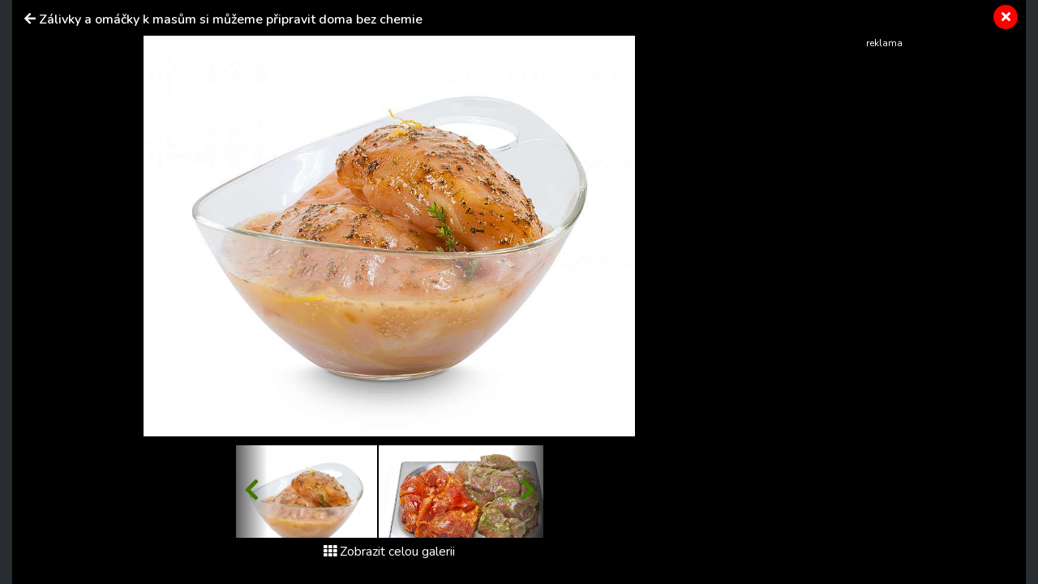

--- FILE ---
content_type: text/html; charset=utf-8
request_url: https://primanapady.cz/clanek-219002-zalivky-a-omacky-k-masum-si-muzeme-pripravit-doma-bez-chemie/galerie/2
body_size: 8392
content:
<!DOCTYPE html>
<html>

<head>
    <meta charset="utf-8">
    <meta name="viewport" content="width=device-width, initial-scale=1.0, shrink-to-fit=no">
    <meta name="referrer" content="no-referrer-when-downgrade" id="referrer-policy-meta">

    <link rel="preconnect" href="https://cdnjs.cloudflare.com">
	<link rel="dns-prefetch" href="https://cdnjs.cloudflare.com">
	<link rel="preconnect" href="https://fonts.googleapis.com">
	<link rel="dns-prefetch" href="https://fonts.googleapis.com">
	<link rel="preconnect" href="https://use.fontawesome.com">
	<link rel="dns-prefetch" href="https://use.fontawesome.com">
	<link rel="preconnect" href="https://img.primadoma.cz">
	<link rel="dns-prefetch" href="https://img.primadoma.cz">

    <title>Recepty na omáčky k masu | Prima nápady</title>
    <meta name="keywords" content="omáčky k masu" />
    <meta name="description" content="Připravte si podle našich receptů jednoduché omáčky k masu, které použijete při grilování a ohromíte rodinu a přátele výbornou chutí pokrmů.">

    <!-- Icons -->
	<!-- The following icons can be replaced with your own, they are used by desktop and mobile browsers -->
	<link rel="apple-touch-icon" sizes="180x180" href="/theme/assets/img/favicons/apple-touch-icon.png">
	<link rel="icon" type="image/png" sizes="32x32" href="/theme/assets/img/favicons/favicon-32x32.png">
	<link rel="icon" type="image/png" sizes="16x16" href="/theme/assets/img/favicons/favicon-16x16.png">
	<link rel="manifest" href="/theme/assets/img/favicons/site.webmanifest">
	<link rel="mask-icon" href="/theme/assets/img/favicons/safari-pinned-tab.svg" color="#5bbad5">
	<meta name="msapplication-TileColor" content="#ffffff">
	<meta name="theme-color" content="#ffffff">
	<!-- END Icons -->

    <link rel="canonical" href="https://primanapady.cz/clanek-219002-zalivky-a-omacky-k-masum-si-muzeme-pripravit-doma-bez-chemie/galerie">
	<meta property="og:url" content="https://primanapady.cz/clanek-219002-zalivky-a-omacky-k-masum-si-muzeme-pripravit-doma-bez-chemie/galerie" />
	<meta name="robots" content="index, follow">
	
	
    <!-- OG:start -->
    <meta property="og:title" content="Recepty na omáčky k masu | Prima nápady" />
	<meta property="og:site_name" content="Prima nápady" />
	<meta property="og:type" content="website" />
	<meta property="og:description" content="Připravte si podle našich receptů jednoduché omáčky k masu, které použijete při grilování a ohromíte rodinu a přátele výbornou chutí pokrmů." />
	<meta property="og:image" content="" />
	<meta property="og:image:width" content="1200" />
	<meta property="og:image:height" content="630" />
	<meta property="og:locale" content="cs_CZ" />
	<meta property="fb:app_id" content="2259871874251009">
		<!-- OG:end -->
	<meta name="google-adsense-account" content="ca-pub-2786720438173326">

  <meta name='article:is_pr' content='1'><meta name='ads:is_seznam' content='1'>
    <link rel="stylesheet" href="https://cdnjs.cloudflare.com/ajax/libs/twitter-bootstrap/4.5.3/css/bootstrap.min.css">

    <!-- Fonty -->

	<link rel="stylesheet" href="https://fonts.googleapis.com/css2?family=Source+Serif+Pro:ital,wght@0,200;0,300;0,400;0,600;0,700;0,900;1,200;1,300;1,400;1,600;1,700;1,900&display=swap">
	<link rel="stylesheet" href="https://fonts.googleapis.com/css2?family=Varela+Round&display=swap">
	<link rel="stylesheet" href="https://fonts.googleapis.com/css2?family=Comfortaa:wght@300;400;500;600;700&display=swap">
	<link rel="stylesheet" href="https://fonts.googleapis.com/css2?family=Varela+Round&display=swap">
	<link rel="stylesheet" href="https://fonts.googleapis.com/css2?family=Kodchasan:ital,wght@0,200;0,300;0,400;0,500;0,600;0,700;1,200;1,300;1,400;1,500;1,600;1,700&display=swap">
	<link rel="stylesheet" href="https://fonts.googleapis.com/css2?family=Nunito:ital,wght@0,200;0,300;0,400;0,600;0,700;0,800;0,900;1,200;1,300;1,400;1,600;1,700;1,800;1,900&display=swap">

    <link rel="stylesheet" href="https://use.fontawesome.com/releases/v5.12.0/css/all.css">

	<!-- Fonty -->

    <link rel="stylesheet" href="https://cdnjs.cloudflare.com/ajax/libs/font-awesome/4.7.0/css/font-awesome.min.css">
    <link rel="stylesheet" href="/theme/assets/fonts/fontawesome5-overrides.min.css">
    <link rel="stylesheet" href="/theme/assets/css/Contact-Form-Clean.css">
    <link rel="stylesheet" href="https://cdnjs.cloudflare.com/ajax/libs/animate.css/3.5.2/animate.min.css">
    <link rel="stylesheet" href="https://cdnjs.cloudflare.com/ajax/libs/Swiper/3.3.1/css/swiper.min.css">
    <link rel="stylesheet" href="/theme/assets/css/Simple-Slider_dolni.css">
    <link rel="stylesheet" href="/theme/assets/css/Simple-Slider_horni.css">
    <link rel="stylesheet" href="/theme/assets/css/styles.css">
	<link rel="stylesheet" href="/theme/assets/css/sticky-header.css">
	<link rel="stylesheet" href="https://cdnjs.cloudflare.com/ajax/libs/font-awesome/5.15.1/css/all.min.css" integrity="sha512-+4zCK9k+qNFUR5X+cKL9EIR+ZOhtIloNl9GIKS57V1MyNsYpYcUrUeQc9vNfzsWfV28IaLL3i96P9sdNyeRssA==" crossorigin="anonymous" />
	<link rel="stylesheet" href="/theme/assets/css/addons.css">
	<link rel="stylesheet" href="/theme/assets/gallery.css">    
    <script src="https://static.primacdn.cz/sas/cmp/cpex-cmp.js"></script>
<!-- Facebook Pixel Code -->
<script>
  !function(f,b,e,v,n,t,s)
  {if(f.fbq)return;n=f.fbq=function(){n.callMethod?
  n.callMethod.apply(n,arguments):n.queue.push(arguments)};
  if(!f._fbq)f._fbq=n;n.push=n;n.loaded=!0;n.version='2.0';
  n.queue=[];t=b.createElement(e);t.async=!0;
  t.src=v;s=b.getElementsByTagName(e)[0];
  s.parentNode.insertBefore(t,s)}(window, document,'script',
  'https://connect.facebook.net/en_US/fbevents.js');
  fbq('init', '410492633071298');
  fbq('track', 'PageView');
</script>
<noscript><img height="1" width="1" style="display:none"
  src="https://www.facebook.com/tr?id=410492633071298&ev=PageView&noscript=1"
/></noscript>
<!-- End Facebook Pixel Code --><!-- Google Tag Manager -->
<script>
	function addGTM(w, d, s, l, i) {
		w[l] = w[l] || [];
		w[l].push({'gtm.start': new Date().getTime(), event: 'gtm.js'});
		var f = d.getElementsByTagName(s)[0],
			j = d.createElement(s),
			dl = l != 'dataLayer' ? '&l=' + l : '';
		j.async = true;
		j.src = 'https://www.googletagmanager.com/gtm.js?id=' + i + dl;
		f.parentNode.insertBefore(j, f);
	}
	window.didomiOnReady = window.didomiOnReady || [];
	window.didomiOnReady.push(function () {
		addGTM(window, document, 'script', 'dataLayer', 'GTM-KSXVDJN');
	});
</script>
<!-- End Google Tag Manager -->
<script type="text/javascript" src="https://d21-a.sdn.cz/d_21/sl/3/loader.js"></script>
<script src="https://pocitadlolibise.seznam.cz/pocitadlolibise.js" async></script>
    <script src="https://cdn.jsdelivr.net/gh/recombee/js-api-client/dist/recombee-api-client.min.js"></script>
<script>
(function() {

	window.didomiOnReady = window.didomiOnReady || [];
	window.didomiOnReady.push(function (Didomi) {

		if(Didomi.getUserConsentStatusForPurpose('cookies') && Didomi.getUserConsentStatusForPurpose('market_research') ){
			console.log("didomi ready");
			//recombee
			function getCookie(cname) {
	  			var name = cname + "=";
	  			var ca = document.cookie.split(';');
	  			for(var i = 0; i < ca.length; i++) {
					var c = ca[i];
					while (c.charAt(0) == ' ') {
		  			c = c.substring(1);
					}
					if (c.indexOf(name) == 0) {
		  			return c.substring(name.length, c.length);
					}
	  			}
	  			return "";
			}

			var getUrlParameter = function getUrlParameter(sParam) {
	    		var sPageURL = window.location.search.substring(1),
	        		sURLVariables = sPageURL.split('&'),
	        		sParameterName,
	        		i;

	    		for (i = 0; i < sURLVariables.length; i++) {
	        		sParameterName = sURLVariables[i].split('=');
	        		if (sParameterName[0] === sParam) {
	            		return sParameterName[1] === undefined ? true : decodeURIComponent(sParameterName[1]);
	        		}
	    		}
	    		return null;
			}

			var pathArray = window.location.pathname.split('/');
			var url = pathArray.splice(1,1);

			var item = "primadoma-";
			if(url[0] != ""){
				items = url[0].split('-');
				if(items[0] == 'clanek' && items[1] !="") {
					item = item+items[1];
					var article_object_id = items[1];
					var public_token = 'syGAjIijTmzHy7kPeckrr8GBc8HYHvEyQpuJsfjV7Dnxq02wUf3k5IAzgVTfCtx6';
					var database = 'ftv-prima-cross-domain';
					var recc = getCookie("_ga").slice(6);
					if(recc != "")
					{
						var client = new recombee.ApiClient(database, public_token);
						var recommId = getUrlParameter('recommId');
						client.send( new recombee.AddDetailView(recc, item, {
							'timestamp': new Date().toISOString(),
							'cascadeCreate': true,
							'recommId': recommId,
						}));

						// seznam
						var is_seznam = document.querySelector('meta[name="ads:is_seznam"]').content;

						// firemni článek
						var is_pr = document.querySelector('meta[name="article:is_pr"]').content;
						if (is_pr == 0) {
							client.send(new recombee.RecommendItemsToItem(item, recc, 5, {
								'returnProperties': true,
								'scenario': 'primadoma-articles'
							}), (err, response) => {
								//console.log(response);
								if (Object.getPrototypeOf(response) === Object.prototype)
								{
									// doporučené články z recombee
									var recommId = response.recommId;

									if (is_seznam == 1) {
										var utm = "?utm_source=www.seznam.cz&utm_medium=sekce-z-internetu&recommId="+recommId;
									} else {
										var utm = "?utm_source=PDM-links&utm_medium=recombee&recommId="+recommId;
									}

									const articles 	= new Array();
									const videos 		= new Array();
									const products	= new Array();
									const domains 	= new Array("primanapady.cz", "ceskykutil.cz", "fachmani.cz", "zahradkarskaporadna.cz");
									Object.values(response.recomms).forEach(result => {
										// doporučené články pro primadoma
										if (result.values.type == "article" && domains.includes(result.values.domain)) {
											article = new Array(result.values.title, result.values.image, result.values.url+utm);
											articles.push(article);

										// doporučené clánky pro iprima
										} else if (result.values.type == "article" && result.values.domain.includes("iprima")) {
											article_iprima = new Array(result.values.title, result.values.image, result.values.url+utm);

										// doporucene videa
										} else if (result.values.type == "bonus") {
											// ziskam object_id videa
											video_id = result.id.split("-");
											videos.push(video_id[1]);

										// doporucene produkty
										} else if (result.values.type == "product") {
											// ziskam object_id produktu
											product_id = result.id.split("-");
											products.push(product_id[1]);
										}
									});

									// sestavim si pole clanku (primadoma + iprima)
									if (typeof article_iprima !== 'undefined') {
										articles.splice(1, 0, article_iprima);
									}

									// náhrada na webu - articles
									var places = document.querySelectorAll('.internal-banner-zone:not(.rendered)');
									for (var i = 0; i < places.length; i++) {
										var element = places.item(i);

										var content =  "<div class='advert-info recombee embedded-article'>";
												content += " <article class='d-flex align-items-center'>";
												content += "    <a class='img-wrapper-link d-flex-modifikator01' href='"+articles[i][2]+"' target='_blank' title='"+articles[i][0]+"'>";
												content += "      <img data-bs-hover-animate='pulse' class='img-fluid' src='"+articles[i][1]+"' alt=''>";
												content += "    </a>";
												content += "    <a class='text-wrapper-link' href='"+articles[i][2]+"' target='_blank' title='"+articles[i][0]+"'>";
												content += "      <p class='read-also'>Čtěte také</p>";
												content += "      <h3 class='text'><strong>"+articles[i][0]+"</strong></h3>";
												content += "    </a>";
												content += "  </article>";
												content += "</div>";

										element.innerHTML = content;
									}

									/*
									// náhrada na webu - videos
									const video_snipets = new Array();
									$.post("/objectminer/videos", {videos:videos,article_object_id:article_object_id}, function(data) {
										var video_codes = JSON.parse(data);
										if (video_codes !== null) {
											for (var i = 0; i < video_codes.length; i++) {
												var streamcz_url = video_codes[i].streamcz_url;
												var onnetworktv_code = video_codes[i].onnetworktv_code;

												if (streamcz_url.length > 0) {
													// prehravac pro stream
													var content =  "<div class='embed-responsive embed-responsive-16by9'>";
														content += "	<iframe class='embed-responsive-item' style='display:block' src='https://www.stream.cz/embed/index?urlName="+streamcz_url+"' frameborder='0' allowfullscreen></iframe>";
															content += "</div>";
													video_snipets.push(content);

												} else if (onnetworktv_code.length > 0) {
													// prehravac pro onnetworkTV
													video_snipets.push(new Array("https://video.onnetwork.tv/embed.php?sid="+onnetworktv_code));
												}
											}
										}

										var places = document.getElementsByClassName("internal-video-zone");

										for (var i = 0; i < places.length; i++) {
											var element = places.item(i);

											if (typeof video_snipets[i] !== "undefined") {
												if (Array.isArray(video_snipets[i])) {
													// prehravac pro onnetworkTV
													var script = document.createElement('script');
													script.src = video_snipets[i][0];
													element.innerHTML = "";
													element.appendChild(script);
												} else {
													// prehravac pro stream
													element.innerHTML = video_snipets[i];
												}
											}
										}
									})

									// náhrada na webu - products
									$.post("/objectminer/products", {products:products,article_object_id:article_object_id}, function(data) {
										var places = document.getElementsByClassName("internal-product-zone");
										// náhrady pouze kdyz nejsem na seznamu
										if (is_seznam == 0) {
											for (var i = 0; i < places.length; i++) {
												var element = places.item(i);
												element.innerHTML = data;
											}
										}
									})
								*/
								}
							})
						}
					}
				}
			}
		}
	});
})();

</script>

    
  <!-- logging -->
  <script>
      document.addEventListener("DOMContentLoaded", () => {
          var xhr = new XMLHttpRequest();
          xhr.open("GET", "/logging.php", true);
          xhr.send();
      });
  </script>
</head>

<body id="page-top">


	<!-- Google Tag Manager (noscript) -->
<noscript><iframe src="https://www.googletagmanager.com/ns.html?id=GTM-KSXVDJN" height="0" width="0" style="display:none;visibility:hidden"></iframe></noscript>
<!-- End Google Tag Manager (noscript) -->	
		
	<style>
		
		
		/* G:end image-gallery-grid-comp */
	</style>
	
	
	
	
	
	<div class="container-fluid gallery-dark">
		
			

<div class="wrapper gallery p-2 p-sm-4">
			<a href="/clanek-219002-zalivky-a-omacky-k-masum-si-muzeme-pripravit-doma-bez-chemie" class="close-button"><i class="fas fa-times"></i></a>
			<h1 class="gallery-header mb-3">
				<i class="fas fa-arrow-left"></i>
				<a href="/clanek-219002-zalivky-a-omacky-k-masum-si-muzeme-pripravit-doma-bez-chemie" title="zpět na článek">Zálivky a omáčky k masům si můžeme připravit doma bez chemie</a>
			</h1>



<!-- TOM: start: GALERIE DETAIL FOTKY - hlavní sekce =========================================================================  --->
			<!--Start: Gallery browser - velká fotkA + pruh fotek -->
			<div class="gallery-browser">
				<div class="galery-container">
					<div class="main-image">





        <!-- ŠIPKA NAD velkým OBRÁZKEM - PREW -->
        <div class="prew-main-btn">
          <a href="1" class="text-left">
            <i class="fas fa-chevron-left"></i>
          </a>
        </div>

        <!-- ŠIPKA NAD velkým OBRÁZKEM - PREW -->
        <div class="next-main-btn">
          <a href="3" class="text-right">
            <i class="fas fa-chevron-right"></i>
          </a>
        </div>

  <!-- TOM: Důležité: - zde jsou ruzné typy obrázků + na konci je kontainer pro vložení banneru 300x300 místo obrázku -->
  <!-- TOM: obrázek 4:3, 16:9  -->
				<figure class="image-holder text-center">
					<img src="https://img.primadoma.cz/w_5/43/8c/column/438c39c2ad84d278b66c853619dd6df7_depositphotos_43040465_l-2015.jpg" alt="Marinovaná prsa">
					<figcaption class="image-label">
						Marinovaná prsa (zdroj: Depositphotos)					</figcaption>
				</figure>
  					</div>

					<div class="photo-stripe d-none d-sm-block mt-3">
						<!-- ŠIPKA NAD výpisem OBRÁZKŮ - PREW -->
						<div class="prew-slider-btn">
							<a href="#">
								<i class="fas fa-chevron-left"></i>
							</a>
						</div>

						<!-- SCROLOVACÍ/SWIPOVACÍ výpis OBRÁZKŮ -->
						<div id="gallery-slider" class="photo-slider d-flex" data-image="2">
              							       <a href="0">
											 <img src="https://img.primadoma.cz/w_5/23/d0/column/23d001ccd14dd1e9ef3f17aa34bedb3b_depositphotos_42723685_l-2015.jpg" alt="Zálivky a omáčky k masům si můžeme připravit doma bez chemie (Zdroj: Depositphotos)" class="photo-slider-item">
										 </a>
              							       <a href="0">
											 <img src="https://img.primadoma.cz/w_5/43/8c/column/438c39c2ad84d278b66c853619dd6df7_depositphotos_43040465_l-2015.jpg" alt="Marinovaná prsa" class="photo-slider-item">
										 </a>
              							       <a href="0">
											 <img src="https://img.primadoma.cz/w_5/0b/9f/column/0b9f3295ec9871e08d67cc4a1fc6e72e_depositphotos_44249235_l-2015.jpg" alt="Marinované maso" class="photo-slider-item">
										 </a>
              							       <a href="0">
											 <img src="https://img.primadoma.cz/w_5/bb/e5/column/bbe559a4c2f7ad6c5a1e765a518c6261_depositphotos_60397801_l-2015.jpg" alt="Med a chilli" class="photo-slider-item">
										 </a>
              							       <a href="0">
											 <img src="https://img.primadoma.cz/w_5/0a/9b/column/0a9b3aad0e16d74d3d27df6be08e29b9_depositphotos_67791069_l-2015.jpg" alt="Medvědí česnek" class="photo-slider-item">
										 </a>
              							       <a href="0">
											 <img src="https://img.primadoma.cz/w_5/89/83/column/8983ee7343ea0c62f138055ea8908d18_depositphotos_166504670_l-2015.jpg" alt="Křidélka" class="photo-slider-item">
										 </a>
              							       <a href="0">
											 <img src="https://img.primadoma.cz/w_5/0a/6c/column/0a6c8bab27bf5f6926ea9ace3bcd07f4_depositphotos_218615334_l-2015.jpg" alt="Kopr a citron" class="photo-slider-item">
										 </a>
              							       <a href="0">
											 <img src="https://img.primadoma.cz/w_5/c2/df/column/c2df7c514a26d3cf7c30ad01d0743bc2_depositphotos_362492322_l-2015.jpg" alt="Marináda na maso" class="photo-slider-item">
										 </a>
              							       <a href="0">
											 <img src="https://img.primadoma.cz/w_5/69/d3/column/69d3cce6ece30e981876d0ee354f43d1_depositphotos_33532121_l-2015.jpg" alt="Avokádový dip" class="photo-slider-item">
										 </a>
              							       <a href="0">
											 <img src="https://img.primadoma.cz/w_5/c3/dd/column/c3dd21adf2451e586f855f1d92cedece_depositphotos_70459643_l-2015.jpg" alt="Jablková majonéza" class="photo-slider-item">
										 </a>
              							       <a href="0">
											 <img src="https://img.primadoma.cz/w_5/fb/27/column/fb277cf8b62be92abd0d35fca1925881_depositphotos_71268685_l-2015.jpg" alt="Omáčka na kuře" class="photo-slider-item">
										 </a>
              						</div>

						<!-- ŠIPKA NAD výpisem OBRÁZKŮ - NEXT -->
						<div class="next-slider-btn">
							<a href="#">
								<i class="fas fa-chevron-right"></i>
							</a>
						</div>
					</div>





					<!-- ODKAZ NA ZOBRAZENÍ CELÉ GALERIE -->
					<div class="d-block text-center pt-2 pb-3">
						<a href="/clanek-219002-zalivky-a-omacky-k-masum-si-muzeme-pripravit-doma-bez-chemie/galerie" class="text-white mt-5"><i class="fas fa-th">&nbsp;</i>Zobrazit celou galerii</a>
					</div>

				</div> <!-- class="galery-container" -->

				<div class="ads-container">
					<!-- TOM: START:Sem vložit banner/bannery ------------------------------ -->
						<div class="banner-zone fullwidth w300 desktop tablet" id="square-aside">

		<!-- Sqaure 1 / 300x600,300x300,300x250,120x600,160x600 -->
		<div class="container mb-5">
	        <div class="row">
	            <div class="col">
		            <div class="d-flex justify-content-center">
				        <div class="mone_box">
					        <div class="mone_header hide fs-12">reklama</div>
				            <div class="sas_mone" data-m-area="mobilerectangle-4" data-d-area="halfpagead-1" id="sas_2"></div>
				        </div>
		            </div>
	            </div>
	        </div>
		</div>
	</div><!-- /.square-desktop -->
					<!-- TOM: START:Sem vložit banner/bannery ------------------------------ -->
				</div>

			</div><!--END: Gallery browser-->

<!-- TOM: end: GALERIE DETAIL FOTKY - hlavní sekce  =========================================================================  -->


</div> <!-- end of: class="wrapper -->
			

	</div>



	



    
	<script src="https://cdnjs.cloudflare.com/ajax/libs/jquery/3.5.1/jquery.min.js"></script>

    <script src="/theme/assets/js/bs-init.js"></script>
    <script src="https://cdnjs.cloudflare.com/ajax/libs/Swiper/3.3.1/js/swiper.jquery.min.js"></script>
    <script src="/theme/assets/js/Simple-Slider.js"></script>
    <script src="/theme/assets/js/Sticky-header.js"></script>

		<script src="/theme/assets/jquery-validation/jquery.validate.min.js"></script>
		<script src="/theme/assets/jquery-validation/additional-methods.min.js"></script>
		<script src="/theme/assets/jquery-validation/messages_cs.min.js"></script>

    <script>
	// aktvivní obrázek
	var obrazek = $("#gallery-slider").attr("data-image")-1;
	$("#gallery-slider a:lt("+obrazek+")").addClass("d-none");

	// posun galerie vlevo
	$(".prew-slider-btn").click(function() {
		$("#gallery-slider a.d-none").last().removeClass("d-none");
	})

	// posun galerie vpravo
	$(".next-slider-btn").click(function() {
		var pocet = $("#gallery-slider a").not(".d-none").length;
		if (pocet > 1) {
			$("#gallery-slider a").not(".d-none").first().addClass("d-none");
		}
	})
</script>

	<script src="https://track.median.eu/mediankitexternal.js?cmptype=cmp&mkident=primanapady.cz"></script>	<!-- (C)2000-2013 Gemius SA - gemiusAudience / primanapady.cz / Ostatni -->
	<script type="text/javascript">
	<!--//--><![CDATA[//><!--
	var pp_gemius_identifier = '0tHrsu9aiHzVrzLzEUeqL5SqXfdGTnskqKfOxEKub5z..7';
	var gemius_init_timeout = 10000;
	var pp_gemius_use_cmp = true;
	// lines below shouldn't be edited
	function gemius_pending(i) { window[i] = window[i] || function() {var x = window[i+'_pdata'] = window[i+'_pdata'] || []; x[x.length]=arguments;};};
	gemius_pending('gemius_hit'); gemius_pending('gemius_event'); gemius_pending('pp_gemius_hit'); gemius_pending('pp_gemius_event');
	(function(d,t) {try {var gt=d.createElement(t),s=d.getElementsByTagName(t)[0],l='http'+((location.protocol=='https:')?'s':''); gt.setAttribute('async','async');
	gt.setAttribute('defer','defer'); gt.src=l+'://spir.hit.gemius.pl/xgemius.js'; s.parentNode.insertBefore(gt,s);} catch (e) {}})(document,'script');
	//--><!]]>
	</script>


		<!-- SAS lib -->
	<script src="https://static.primacdn.cz/sas/primanapady/prod/loader.js" type="text/javascript"></script>
<!-- Seznam SSP lib -->
<script>
//	sssp.getAdsByTags();
  //sssp.getAds(config);
</script>

</body>

</html>
